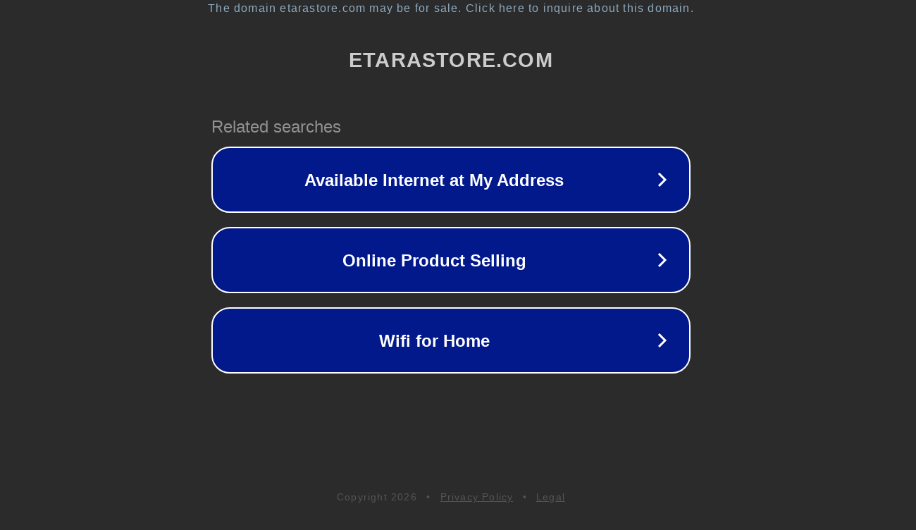

--- FILE ---
content_type: text/html; charset=utf-8
request_url: https://pt.etarastore.com/c-casa-e-cozinha-fios-de-passar-roupa-e-vaporizadores_228_0.php
body_size: 1138
content:
<!doctype html>
<html data-adblockkey="MFwwDQYJKoZIhvcNAQEBBQADSwAwSAJBANDrp2lz7AOmADaN8tA50LsWcjLFyQFcb/P2Txc58oYOeILb3vBw7J6f4pamkAQVSQuqYsKx3YzdUHCvbVZvFUsCAwEAAQ==_tRGWw0jP1WqyXP4bQqZaX5S5YSgDQCfezkJ3+ufuss4lEzUcG/HfiHjcMvm7wtaaPAciUXtBXABhup0yNT7ClA==" lang="en" style="background: #2B2B2B;">
<head>
    <meta charset="utf-8">
    <meta name="viewport" content="width=device-width, initial-scale=1">
    <link rel="icon" href="[data-uri]">
    <link rel="preconnect" href="https://www.google.com" crossorigin>
</head>
<body>
<div id="target" style="opacity: 0"></div>
<script>window.park = "[base64]";</script>
<script src="/bZYhOTeyY.js"></script>
</body>
</html>
